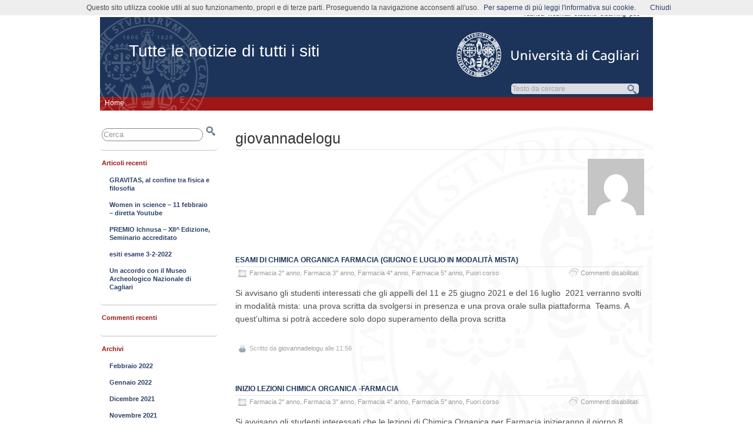

--- FILE ---
content_type: text/html; charset=UTF-8
request_url: https://people.unica.it/feedcompleto/author/giovannadelogu/
body_size: 12737
content:
<!DOCTYPE html>
<!--[if IE 6]> <html id="ie6" lang="it-IT"> <![endif]-->
<!--[if IE 7]> <html id="ie7" lang="it-IT"> <![endif]-->
<!--[if IE 8]> <html id="ie8" lang="it-IT"> <![endif]-->
<!--[if !(IE 6) | !(IE 7) | !(IE 8)]><!--> <html lang="it-IT"> <!--<![endif]-->

<head>
<title>Esami di CHIMICA ORGANICA FARMACIA (giugno e luglio in modalità mista) - Tutte le notizie di tutti i siti - Università di Cagliari</title>
	<meta name="description" content="Esami di CHIMICA ORGANICA FARMACIA (giugno e luglio in modalità mista) - Tutte le notizie di tutti i siti - Università di Cagliari" />
	<meta charset="UTF-8" />
	<meta name="robots" content="NOODP">
	<meta name="googlebot" content="NOODP">
	<link rel="pingback" href="https://people.unica.it/feedcompleto/xmlrpc.php" />

	<!--[if lt IE 9]>
	<script src="https://people.unica.it/feedcompleto/wp-content/themes/suffusion/scripts/html5.js" type="text/javascript"></script>
	<![endif]-->
<meta name='robots' content='max-image-preview:large' />
	<style>img:is([sizes="auto" i], [sizes^="auto," i]) { contain-intrinsic-size: 3000px 1500px }</style>
	<link rel="alternate" type="application/rss+xml" title="Tutte le notizie di tutti i siti &raquo; Feed" href="https://people.unica.it/feedcompleto/feed/" />
<link rel="alternate" type="application/rss+xml" title="Tutte le notizie di tutti i siti &raquo; Feed dei commenti" href="https://people.unica.it/feedcompleto/comments/feed/" />
<link rel="alternate" type="application/rss+xml" title="Tutte le notizie di tutti i siti &raquo; Articoli per il feed giovannadelogu" href="https://people.unica.it/feedcompleto/author/giovannadelogu/feed/" />
<script type="text/javascript">
/* <![CDATA[ */
window._wpemojiSettings = {"baseUrl":"https:\/\/s.w.org\/images\/core\/emoji\/16.0.1\/72x72\/","ext":".png","svgUrl":"https:\/\/s.w.org\/images\/core\/emoji\/16.0.1\/svg\/","svgExt":".svg","source":{"concatemoji":"https:\/\/people.unica.it\/feedcompleto\/wp-includes\/js\/wp-emoji-release.min.js?ver=7b664a6eea61de3e6cb172fa1d78560b"}};
/*! This file is auto-generated */
!function(s,n){var o,i,e;function c(e){try{var t={supportTests:e,timestamp:(new Date).valueOf()};sessionStorage.setItem(o,JSON.stringify(t))}catch(e){}}function p(e,t,n){e.clearRect(0,0,e.canvas.width,e.canvas.height),e.fillText(t,0,0);var t=new Uint32Array(e.getImageData(0,0,e.canvas.width,e.canvas.height).data),a=(e.clearRect(0,0,e.canvas.width,e.canvas.height),e.fillText(n,0,0),new Uint32Array(e.getImageData(0,0,e.canvas.width,e.canvas.height).data));return t.every(function(e,t){return e===a[t]})}function u(e,t){e.clearRect(0,0,e.canvas.width,e.canvas.height),e.fillText(t,0,0);for(var n=e.getImageData(16,16,1,1),a=0;a<n.data.length;a++)if(0!==n.data[a])return!1;return!0}function f(e,t,n,a){switch(t){case"flag":return n(e,"\ud83c\udff3\ufe0f\u200d\u26a7\ufe0f","\ud83c\udff3\ufe0f\u200b\u26a7\ufe0f")?!1:!n(e,"\ud83c\udde8\ud83c\uddf6","\ud83c\udde8\u200b\ud83c\uddf6")&&!n(e,"\ud83c\udff4\udb40\udc67\udb40\udc62\udb40\udc65\udb40\udc6e\udb40\udc67\udb40\udc7f","\ud83c\udff4\u200b\udb40\udc67\u200b\udb40\udc62\u200b\udb40\udc65\u200b\udb40\udc6e\u200b\udb40\udc67\u200b\udb40\udc7f");case"emoji":return!a(e,"\ud83e\udedf")}return!1}function g(e,t,n,a){var r="undefined"!=typeof WorkerGlobalScope&&self instanceof WorkerGlobalScope?new OffscreenCanvas(300,150):s.createElement("canvas"),o=r.getContext("2d",{willReadFrequently:!0}),i=(o.textBaseline="top",o.font="600 32px Arial",{});return e.forEach(function(e){i[e]=t(o,e,n,a)}),i}function t(e){var t=s.createElement("script");t.src=e,t.defer=!0,s.head.appendChild(t)}"undefined"!=typeof Promise&&(o="wpEmojiSettingsSupports",i=["flag","emoji"],n.supports={everything:!0,everythingExceptFlag:!0},e=new Promise(function(e){s.addEventListener("DOMContentLoaded",e,{once:!0})}),new Promise(function(t){var n=function(){try{var e=JSON.parse(sessionStorage.getItem(o));if("object"==typeof e&&"number"==typeof e.timestamp&&(new Date).valueOf()<e.timestamp+604800&&"object"==typeof e.supportTests)return e.supportTests}catch(e){}return null}();if(!n){if("undefined"!=typeof Worker&&"undefined"!=typeof OffscreenCanvas&&"undefined"!=typeof URL&&URL.createObjectURL&&"undefined"!=typeof Blob)try{var e="postMessage("+g.toString()+"("+[JSON.stringify(i),f.toString(),p.toString(),u.toString()].join(",")+"));",a=new Blob([e],{type:"text/javascript"}),r=new Worker(URL.createObjectURL(a),{name:"wpTestEmojiSupports"});return void(r.onmessage=function(e){c(n=e.data),r.terminate(),t(n)})}catch(e){}c(n=g(i,f,p,u))}t(n)}).then(function(e){for(var t in e)n.supports[t]=e[t],n.supports.everything=n.supports.everything&&n.supports[t],"flag"!==t&&(n.supports.everythingExceptFlag=n.supports.everythingExceptFlag&&n.supports[t]);n.supports.everythingExceptFlag=n.supports.everythingExceptFlag&&!n.supports.flag,n.DOMReady=!1,n.readyCallback=function(){n.DOMReady=!0}}).then(function(){return e}).then(function(){var e;n.supports.everything||(n.readyCallback(),(e=n.source||{}).concatemoji?t(e.concatemoji):e.wpemoji&&e.twemoji&&(t(e.twemoji),t(e.wpemoji)))}))}((window,document),window._wpemojiSettings);
/* ]]> */
</script>
<style id='wp-emoji-styles-inline-css' type='text/css'>

	img.wp-smiley, img.emoji {
		display: inline !important;
		border: none !important;
		box-shadow: none !important;
		height: 1em !important;
		width: 1em !important;
		margin: 0 0.07em !important;
		vertical-align: -0.1em !important;
		background: none !important;
		padding: 0 !important;
	}
</style>
<link rel='stylesheet' id='wp-block-library-css' href='https://people.unica.it/feedcompleto/wp-includes/css/dist/block-library/style.min.css?ver=7b664a6eea61de3e6cb172fa1d78560b' type='text/css' media='all' />
<style id='classic-theme-styles-inline-css' type='text/css'>
/*! This file is auto-generated */
.wp-block-button__link{color:#fff;background-color:#32373c;border-radius:9999px;box-shadow:none;text-decoration:none;padding:calc(.667em + 2px) calc(1.333em + 2px);font-size:1.125em}.wp-block-file__button{background:#32373c;color:#fff;text-decoration:none}
</style>
<style id='global-styles-inline-css' type='text/css'>
:root{--wp--preset--aspect-ratio--square: 1;--wp--preset--aspect-ratio--4-3: 4/3;--wp--preset--aspect-ratio--3-4: 3/4;--wp--preset--aspect-ratio--3-2: 3/2;--wp--preset--aspect-ratio--2-3: 2/3;--wp--preset--aspect-ratio--16-9: 16/9;--wp--preset--aspect-ratio--9-16: 9/16;--wp--preset--color--black: #000000;--wp--preset--color--cyan-bluish-gray: #abb8c3;--wp--preset--color--white: #ffffff;--wp--preset--color--pale-pink: #f78da7;--wp--preset--color--vivid-red: #cf2e2e;--wp--preset--color--luminous-vivid-orange: #ff6900;--wp--preset--color--luminous-vivid-amber: #fcb900;--wp--preset--color--light-green-cyan: #7bdcb5;--wp--preset--color--vivid-green-cyan: #00d084;--wp--preset--color--pale-cyan-blue: #8ed1fc;--wp--preset--color--vivid-cyan-blue: #0693e3;--wp--preset--color--vivid-purple: #9b51e0;--wp--preset--gradient--vivid-cyan-blue-to-vivid-purple: linear-gradient(135deg,rgba(6,147,227,1) 0%,rgb(155,81,224) 100%);--wp--preset--gradient--light-green-cyan-to-vivid-green-cyan: linear-gradient(135deg,rgb(122,220,180) 0%,rgb(0,208,130) 100%);--wp--preset--gradient--luminous-vivid-amber-to-luminous-vivid-orange: linear-gradient(135deg,rgba(252,185,0,1) 0%,rgba(255,105,0,1) 100%);--wp--preset--gradient--luminous-vivid-orange-to-vivid-red: linear-gradient(135deg,rgba(255,105,0,1) 0%,rgb(207,46,46) 100%);--wp--preset--gradient--very-light-gray-to-cyan-bluish-gray: linear-gradient(135deg,rgb(238,238,238) 0%,rgb(169,184,195) 100%);--wp--preset--gradient--cool-to-warm-spectrum: linear-gradient(135deg,rgb(74,234,220) 0%,rgb(151,120,209) 20%,rgb(207,42,186) 40%,rgb(238,44,130) 60%,rgb(251,105,98) 80%,rgb(254,248,76) 100%);--wp--preset--gradient--blush-light-purple: linear-gradient(135deg,rgb(255,206,236) 0%,rgb(152,150,240) 100%);--wp--preset--gradient--blush-bordeaux: linear-gradient(135deg,rgb(254,205,165) 0%,rgb(254,45,45) 50%,rgb(107,0,62) 100%);--wp--preset--gradient--luminous-dusk: linear-gradient(135deg,rgb(255,203,112) 0%,rgb(199,81,192) 50%,rgb(65,88,208) 100%);--wp--preset--gradient--pale-ocean: linear-gradient(135deg,rgb(255,245,203) 0%,rgb(182,227,212) 50%,rgb(51,167,181) 100%);--wp--preset--gradient--electric-grass: linear-gradient(135deg,rgb(202,248,128) 0%,rgb(113,206,126) 100%);--wp--preset--gradient--midnight: linear-gradient(135deg,rgb(2,3,129) 0%,rgb(40,116,252) 100%);--wp--preset--font-size--small: 13px;--wp--preset--font-size--medium: 20px;--wp--preset--font-size--large: 36px;--wp--preset--font-size--x-large: 42px;--wp--preset--spacing--20: 0.44rem;--wp--preset--spacing--30: 0.67rem;--wp--preset--spacing--40: 1rem;--wp--preset--spacing--50: 1.5rem;--wp--preset--spacing--60: 2.25rem;--wp--preset--spacing--70: 3.38rem;--wp--preset--spacing--80: 5.06rem;--wp--preset--shadow--natural: 6px 6px 9px rgba(0, 0, 0, 0.2);--wp--preset--shadow--deep: 12px 12px 50px rgba(0, 0, 0, 0.4);--wp--preset--shadow--sharp: 6px 6px 0px rgba(0, 0, 0, 0.2);--wp--preset--shadow--outlined: 6px 6px 0px -3px rgba(255, 255, 255, 1), 6px 6px rgba(0, 0, 0, 1);--wp--preset--shadow--crisp: 6px 6px 0px rgba(0, 0, 0, 1);}:where(.is-layout-flex){gap: 0.5em;}:where(.is-layout-grid){gap: 0.5em;}body .is-layout-flex{display: flex;}.is-layout-flex{flex-wrap: wrap;align-items: center;}.is-layout-flex > :is(*, div){margin: 0;}body .is-layout-grid{display: grid;}.is-layout-grid > :is(*, div){margin: 0;}:where(.wp-block-columns.is-layout-flex){gap: 2em;}:where(.wp-block-columns.is-layout-grid){gap: 2em;}:where(.wp-block-post-template.is-layout-flex){gap: 1.25em;}:where(.wp-block-post-template.is-layout-grid){gap: 1.25em;}.has-black-color{color: var(--wp--preset--color--black) !important;}.has-cyan-bluish-gray-color{color: var(--wp--preset--color--cyan-bluish-gray) !important;}.has-white-color{color: var(--wp--preset--color--white) !important;}.has-pale-pink-color{color: var(--wp--preset--color--pale-pink) !important;}.has-vivid-red-color{color: var(--wp--preset--color--vivid-red) !important;}.has-luminous-vivid-orange-color{color: var(--wp--preset--color--luminous-vivid-orange) !important;}.has-luminous-vivid-amber-color{color: var(--wp--preset--color--luminous-vivid-amber) !important;}.has-light-green-cyan-color{color: var(--wp--preset--color--light-green-cyan) !important;}.has-vivid-green-cyan-color{color: var(--wp--preset--color--vivid-green-cyan) !important;}.has-pale-cyan-blue-color{color: var(--wp--preset--color--pale-cyan-blue) !important;}.has-vivid-cyan-blue-color{color: var(--wp--preset--color--vivid-cyan-blue) !important;}.has-vivid-purple-color{color: var(--wp--preset--color--vivid-purple) !important;}.has-black-background-color{background-color: var(--wp--preset--color--black) !important;}.has-cyan-bluish-gray-background-color{background-color: var(--wp--preset--color--cyan-bluish-gray) !important;}.has-white-background-color{background-color: var(--wp--preset--color--white) !important;}.has-pale-pink-background-color{background-color: var(--wp--preset--color--pale-pink) !important;}.has-vivid-red-background-color{background-color: var(--wp--preset--color--vivid-red) !important;}.has-luminous-vivid-orange-background-color{background-color: var(--wp--preset--color--luminous-vivid-orange) !important;}.has-luminous-vivid-amber-background-color{background-color: var(--wp--preset--color--luminous-vivid-amber) !important;}.has-light-green-cyan-background-color{background-color: var(--wp--preset--color--light-green-cyan) !important;}.has-vivid-green-cyan-background-color{background-color: var(--wp--preset--color--vivid-green-cyan) !important;}.has-pale-cyan-blue-background-color{background-color: var(--wp--preset--color--pale-cyan-blue) !important;}.has-vivid-cyan-blue-background-color{background-color: var(--wp--preset--color--vivid-cyan-blue) !important;}.has-vivid-purple-background-color{background-color: var(--wp--preset--color--vivid-purple) !important;}.has-black-border-color{border-color: var(--wp--preset--color--black) !important;}.has-cyan-bluish-gray-border-color{border-color: var(--wp--preset--color--cyan-bluish-gray) !important;}.has-white-border-color{border-color: var(--wp--preset--color--white) !important;}.has-pale-pink-border-color{border-color: var(--wp--preset--color--pale-pink) !important;}.has-vivid-red-border-color{border-color: var(--wp--preset--color--vivid-red) !important;}.has-luminous-vivid-orange-border-color{border-color: var(--wp--preset--color--luminous-vivid-orange) !important;}.has-luminous-vivid-amber-border-color{border-color: var(--wp--preset--color--luminous-vivid-amber) !important;}.has-light-green-cyan-border-color{border-color: var(--wp--preset--color--light-green-cyan) !important;}.has-vivid-green-cyan-border-color{border-color: var(--wp--preset--color--vivid-green-cyan) !important;}.has-pale-cyan-blue-border-color{border-color: var(--wp--preset--color--pale-cyan-blue) !important;}.has-vivid-cyan-blue-border-color{border-color: var(--wp--preset--color--vivid-cyan-blue) !important;}.has-vivid-purple-border-color{border-color: var(--wp--preset--color--vivid-purple) !important;}.has-vivid-cyan-blue-to-vivid-purple-gradient-background{background: var(--wp--preset--gradient--vivid-cyan-blue-to-vivid-purple) !important;}.has-light-green-cyan-to-vivid-green-cyan-gradient-background{background: var(--wp--preset--gradient--light-green-cyan-to-vivid-green-cyan) !important;}.has-luminous-vivid-amber-to-luminous-vivid-orange-gradient-background{background: var(--wp--preset--gradient--luminous-vivid-amber-to-luminous-vivid-orange) !important;}.has-luminous-vivid-orange-to-vivid-red-gradient-background{background: var(--wp--preset--gradient--luminous-vivid-orange-to-vivid-red) !important;}.has-very-light-gray-to-cyan-bluish-gray-gradient-background{background: var(--wp--preset--gradient--very-light-gray-to-cyan-bluish-gray) !important;}.has-cool-to-warm-spectrum-gradient-background{background: var(--wp--preset--gradient--cool-to-warm-spectrum) !important;}.has-blush-light-purple-gradient-background{background: var(--wp--preset--gradient--blush-light-purple) !important;}.has-blush-bordeaux-gradient-background{background: var(--wp--preset--gradient--blush-bordeaux) !important;}.has-luminous-dusk-gradient-background{background: var(--wp--preset--gradient--luminous-dusk) !important;}.has-pale-ocean-gradient-background{background: var(--wp--preset--gradient--pale-ocean) !important;}.has-electric-grass-gradient-background{background: var(--wp--preset--gradient--electric-grass) !important;}.has-midnight-gradient-background{background: var(--wp--preset--gradient--midnight) !important;}.has-small-font-size{font-size: var(--wp--preset--font-size--small) !important;}.has-medium-font-size{font-size: var(--wp--preset--font-size--medium) !important;}.has-large-font-size{font-size: var(--wp--preset--font-size--large) !important;}.has-x-large-font-size{font-size: var(--wp--preset--font-size--x-large) !important;}
:where(.wp-block-post-template.is-layout-flex){gap: 1.25em;}:where(.wp-block-post-template.is-layout-grid){gap: 1.25em;}
:where(.wp-block-columns.is-layout-flex){gap: 2em;}:where(.wp-block-columns.is-layout-grid){gap: 2em;}
:root :where(.wp-block-pullquote){font-size: 1.5em;line-height: 1.6;}
</style>
<link rel='stylesheet' id='suffusion-css' href='https://people.unica.it/feedcompleto/wp-content/themes/suffusion/style.css?ver=4.4.9' type='text/css' media='all' />
<link rel='stylesheet' id='unica-css' href='https://people.unica.it/feedcompleto/wp-content/themes/unica/style.css?ver=1.0.2' type='text/css' media='all' />
<link rel='stylesheet' id='suffusion-theme-css' href='https://people.unica.it/feedcompleto/wp-content/themes/suffusion/style.css?ver=4.4.9' type='text/css' media='all' />
<link rel='stylesheet' id='suffusion-theme-skin-1-css' href='https://people.unica.it/feedcompleto/wp-content/themes/suffusion/skins/light-theme-gray-1/skin.css?ver=4.4.9' type='text/css' media='all' />
<link rel='stylesheet' id='suffusion-child-css' href='https://people.unica.it/feedcompleto/wp-content/themes/unica/style.css?ver=4.4.9' type='text/css' media='all' />
<!--[if !IE]>--><link rel='stylesheet' id='suffusion-rounded-css' href='https://people.unica.it/feedcompleto/wp-content/themes/suffusion/rounded-corners.css?ver=4.4.9' type='text/css' media='all' />
<!--<![endif]-->
<!--[if gt IE 8]><link rel='stylesheet' id='suffusion-rounded-css' href='https://people.unica.it/feedcompleto/wp-content/themes/suffusion/rounded-corners.css?ver=4.4.9' type='text/css' media='all' />
<![endif]-->
<!--[if lt IE 8]><link rel='stylesheet' id='suffusion-ie-css' href='https://people.unica.it/feedcompleto/wp-content/themes/suffusion/ie-fix.css?ver=4.4.9' type='text/css' media='all' />
<![endif]-->
<link rel='stylesheet' id='suffusion-generated-css' href='https://people.unica.it/feedcompleto?ver=4.4.9&#038;suffusion-css=css' type='text/css' media='all' />
<script type="text/javascript" src="https://people.unica.it/feedcompleto/wp-includes/js/jquery/jquery.min.js?ver=3.7.1" id="jquery-core-js"></script>
<script type="text/javascript" src="https://people.unica.it/feedcompleto/wp-includes/js/jquery/jquery-migrate.min.js?ver=3.4.1" id="jquery-migrate-js"></script>
<script type="text/javascript" src="https://people.unica.it/feedcompleto/wp-content/themes/unica/js/fo.js" id="popupfo-js"></script>
<script type="text/javascript" id="suffusion-js-extra">
/* <![CDATA[ */
var Suffusion_JS = {"wrapper_width_type_page_template_1l_sidebar_php":"fixed","wrapper_max_width_page_template_1l_sidebar_php":"1200","wrapper_min_width_page_template_1l_sidebar_php":"600","wrapper_orig_width_page_template_1l_sidebar_php":"75","wrapper_width_type_page_template_1r_sidebar_php":"fixed","wrapper_max_width_page_template_1r_sidebar_php":"1200","wrapper_min_width_page_template_1r_sidebar_php":"600","wrapper_orig_width_page_template_1r_sidebar_php":"75","wrapper_width_type_page_template_1l1r_sidebar_php":"fixed","wrapper_max_width_page_template_1l1r_sidebar_php":"1200","wrapper_min_width_page_template_1l1r_sidebar_php":"600","wrapper_orig_width_page_template_1l1r_sidebar_php":"75","wrapper_width_type_page_template_2l_sidebars_php":"fixed","wrapper_max_width_page_template_2l_sidebars_php":"1200","wrapper_min_width_page_template_2l_sidebars_php":"600","wrapper_orig_width_page_template_2l_sidebars_php":"75","wrapper_width_type_page_template_2r_sidebars_php":"fixed","wrapper_max_width_page_template_2r_sidebars_php":"1200","wrapper_min_width_page_template_2r_sidebars_php":"600","wrapper_orig_width_page_template_2r_sidebars_php":"75","wrapper_width_type":"fixed","wrapper_max_width":"1200","wrapper_min_width":"600","wrapper_orig_width":"75","wrapper_width_type_page_template_no_sidebars_php":"fixed","wrapper_max_width_page_template_no_sidebars_php":"1200","wrapper_min_width_page_template_no_sidebars_php":"600","wrapper_orig_width_page_template_no_sidebars_php":"75","suf_featured_interval":"4000","suf_featured_transition_speed":"1000","suf_featured_fx":"fade","suf_featured_pause":"Pausa","suf_featured_resume":"Riprendi","suf_featured_sync":"0","suf_featured_pager_style":"numbers","suf_nav_delay":"500","suf_nav_effect":"fade","suf_navt_delay":"500","suf_navt_effect":"fade","suf_jq_masonry_enabled":"disabled","suf_fix_aspect_ratio":"preserve","suf_show_drop_caps":""};
/* ]]> */
</script>
<script type="text/javascript" src="https://people.unica.it/feedcompleto/wp-content/themes/suffusion/scripts/suffusion.js?ver=4.4.9" id="suffusion-js"></script>
<link rel="https://api.w.org/" href="https://people.unica.it/feedcompleto/wp-json/" /><link rel="alternate" title="JSON" type="application/json" href="https://people.unica.it/feedcompleto/wp-json/wp/v2/users/417" /><link rel="EditURI" type="application/rsd+xml" title="RSD" href="https://people.unica.it/feedcompleto/xmlrpc.php?rsd" />
<link rel="icon" href="//people.unica.it/immagini/favicon.ico" /><!-- Start Additional Feeds -->
<!-- End Additional Feeds -->
<style type="text/css">.recentcomments a{display:inline !important;padding:0 !important;margin:0 !important;}</style><!-- location header -->
</head>

<body class="archive author author-giovannadelogu author-417 wp-theme-suffusion wp-child-theme-unica light-theme-gray-1 suffusion-custom preset-1000px device-desktop">
    				<div id="wrapper" class="fix">
					<div id="header-container" class="custom-header fix">
					<header id="header" class="fix">
			<h1 class="blogtitle left"><a href="https://people.unica.it/feedcompleto">Tutte le notizie di tutti i siti</a></h1>
		<div class="description right"></div>
    </header><!-- /header -->
 	<nav id="nav" class="tab fix">
		<div class='col-control left'>
	<!-- left-header-widgets -->
	<div id="left-header-widgets" class='warea fix'>
	<!-- widget start -->
		<div class="widget_nav_menu">
			<div class="menu-home-container">
				<ul id="menu-home" class="menu">
					<li class="menu-item menu-item-type-custom menu-item-object-custom current-menu-item current_page_item menu-item-home dd-tab">
						<a href='https://people.unica.it/feedcompleto'>Home</a>					</li>
				</ul>
			</div>
		</div>
	<!-- widget end -->	
	</div>
	<!-- /left-header-widgets -->
	<!-- right-header-widgets -->
	<div id="right-header-widgets" class="warea">
	<!-- widget start -->
	<div class="widget_nav_menu">
		<div class="menu-menu-unica-alto-container">
			<ul id="menu-menu-unica-alto" class="menu">
				<li class="menu-item menu-item-type-custom menu-item-object-custom dd-tab">
					<a title="uffici e personale: cerca i recapiti nella rubrica online" target="_blank" href="https://unica.it/unica/it/ateneo_s08_ss03_sss03.page">rubrica</a>
				</li>
				<li class="menu-item menu-item-type-custom menu-item-object-custom dd-tab">
					<a title="posta elettronica d’ateneo" target="_blank" href="https://webmail.unica.it/horde/login.php">webmail</a>
				</li>
				<li class="menu-item menu-item-type-custom menu-item-object-custom dd-tab">
					<a title="servizi online agli studenti" target="_blank" href="https://unica.esse3.cineca.it/Home.do">studenti</a>
				</li>
				<li class="menu-item menu-item-type-custom menu-item-object-custom dd-tab">
					<a title="portale di supporto alla didattica ed alla formazione via internet" target="_blank" href="https://elearning.unica.it/">elearning</a>
				</li>
				<li class="menu-item menu-item-type-custom menu-item-object-custom dd-tab">
					<a title="posta elettronica certificata" href="https://www.indicepa.it/ipa-portale/consultazione/domicilio-digitale/ricerca-domicili-digitali-ente/scheda-ente/22683">pec</a>
				</li>
			</ul>
		</div>
	</div>
	<!-- widget end -->
	<!-- widget start -->
	<div class="widget_text">
		<div>
			<span id="unicalink"><a title="Università di Cagliari" href="https://www.unica.it/"></a></span>
		</div>
	</div>
	<!-- widget end -->
	<!-- widget start -->
	<div class="widget_text">
		<div>
			<div id="cerca_con_google">
				<form onload="soprasi()" method="get" action="risultati-ricerca" id="cercaForm" name="cercaForm" onsubmit="return submitcerca()" >
<script type="text/javascript" language="javascript">
function trova_home_url()
{
	var url_pagina = window.location.href;
	var pos1 = url_pagina.indexOf(".unica.it/") + 10;
	var pos2 = url_pagina.indexOf("/", pos1);
	if (pos2 != -1)
	{
		return url_pagina.substring(0, pos2)+"/";
	} else 
	{
		var pos3 = url_pagina.indexOf("?", pos1);
		if (pos3 != -1) 
		{
			return url_pagina.substring(0, pos3)+"/";
		} else 
		{
			return url_pagina+"/";
		}
	}
}
function submitcerca()
{
	var home_url=trova_home_url();
	var testoricerca = document.forms["cercaForm"].elements["qs"].value;
	if (testoricerca == "" || testoricerca == "Testo da cercare") {
         document.forms["cercaForm"].elements["qs"].value = "";
         document.forms["cercaForm"].elements["qs"].focus();
         return false;
	} else {
		if (document.forms["cercaForm"].elements["dove"][0].checked == true) {
			document.forms["cercaForm"].elements["q"].value = testoricerca;
			document.forms["cercaForm"].elements["s"].value = "";
			var url_ricerca = home_url+"/risultati-ricerca";
			document.forms["cercaForm"].action = url_ricerca;
		} else {
			document.forms["cercaForm"].elements["s"].value = testoricerca;
			document.forms["cercaForm"].elements["q"].value = "";
			document.forms["cercaForm"].action = trova_home_url();
		}
		document.forms["cercaForm"].method = "get";
		document.forms["cercaForm"].submit();
    }
}
function sufocus()
{
	if (document.forms["cercaForm"].elements["qs"].value == "Testo da cercare") {
		document.forms["cercaForm"].elements["qs"].value = "";
	} 

document.getElementById("inputcerca").style.backgroundImage ="url('https://people.unica.it/immagini/sfondocercapiatto.png')";
	document.getElementById("opzioniricerca").style.visibility = "visible";
}
function sublur()
{
	if (document.forms["cercaForm"].elements["qs"].value == "") {
		document.forms["cercaForm"].elements["qs"].value = "Testo da cercare";
	}
	if (esopra == "n") {
		document.getElementById("inputcerca").style.backgroundImage="url('https://people.unica.it/immagini/sfondocercatondo.png')";
		document.getElementById("opzioniricerca").style.visibility = "hidden";
	}
}
function soprasi()
{
	esopra = "s";
}
function soprano()
{
	esopra = "n";
}
function chiudi_opz()
{
	document.getElementById("inputcerca").style.backgroundImage="url('https://people.unica.it/immagini/sfondocercatondo.png')";
	document.getElementById("opzioniricerca").style.visibility = "hidden";
}
</script>

				<div id="inputcerca">
					<input class="google-search" name="qs" type="text"  size="16" tabindex="1" value="Testo da cercare" onfocus="sufocus()" onblur="sublur();return true"/>
					<input class="google-search" name="q" type="hidden"  value="" />
					<input class="google-search" name="s" type="hidden"  value="" />
					<input type="submit" class="button" value="" tabindex="2" onclick="return submitcerca()" />
				</div>
				<div id="opzioniricerca" onmouseover="soprasi()" onmouseout="soprano()">
					<ul class="search-options">
						<li>

							<ul id="asd">
								<li><label><input type="radio" name="dove" value="g" checked="checked" alt="cerca in tutti i siti di unica.it" onblur="sublur();return true"/>in tutti i siti di unica.it</label></li>

								<li><label><input type="radio" name="dove" value="l" alt="cerca solo in questo sito" onblur="sublur();return true"/>solo in questo sito</label></li>

							</ul>
						</li>
					</ul>

	<input type="button" class="buttonx" value="" tabindex="3" title="Chiudi" onclick="return chiudi_opz()" />

				</div>
			</form>
		</div>
	</div>
</div>
<!-- widget end -->
</div>
<!-- /right-header-widgets -->
		</div><!-- /col-control -->
	</nav><!-- /nav -->
			</div><!-- //#header-container -->
			<div id="container" class="fix">
				
    <div id="main-col">
      <div id="content" class="hfeed">
		<section id="author-profile-giovannadelogu" class="author-profile author-even post fix">
			<header class="post-header">
				<h2 class="author-title">giovannadelogu</h2>
			</header>
			<div class="author-description">
<img alt='' src='https://secure.gravatar.com/avatar/6c7341ebf4e87357f3a4ab400a81dc089278c9c0aed5b6f127c450de1954add7?s=96&#038;d=mm&#038;r=g' srcset='https://secure.gravatar.com/avatar/6c7341ebf4e87357f3a4ab400a81dc089278c9c0aed5b6f127c450de1954add7?s=192&#038;d=mm&#038;r=g 2x' class='avatar avatar-96 photo' height='96' width='96' decoding='async'/>
<p class="author-bio fix">

</p><!-- /.author-bio -->
</div><!-- /.author-description -->
		</section><!-- /.author-profile -->
	<article class="full-content post-188326 post type-post status-publish format-standard hentry category-farmacia-2-anno category-farmacia-3-anno category-farmacia-4-anno category-farmacia-5-anno category-fuori-corso category-12149-id category-7557-id category-7558-id category-7555-id category-7535-id post-seq-1 post-parity-odd meta-position-corners fix" id="post-188326">
<header class='post-header title-container fix'>
	<div class="title">
		<h2 class="posttitle"><a href='https://people.unica.it/giovannadelogu/2021/05/21/esami-di-chimica-organica-giugno-e-luglio-in-modalita-mista/' class='entry-title' rel='bookmark' title='Esami di CHIMICA ORGANICA FARMACIA (giugno e luglio in modalità mista)' >Esami di CHIMICA ORGANICA FARMACIA (giugno e luglio in modalità mista)</a></h2>
		<div class="postdata fix">
					<span class="category"><span class="icon">&nbsp;</span><a href="https://people.unica.it/feedcompleto/category/farmacia-2-anno/" rel="category tag">Farmacia 2° anno</a>, <a href="https://people.unica.it/feedcompleto/category/farmacia-3-anno/" rel="category tag">Farmacia 3° anno</a>, <a href="https://people.unica.it/feedcompleto/category/farmacia-4-anno/" rel="category tag">Farmacia 4° anno</a>, <a href="https://people.unica.it/feedcompleto/category/farmacia-5-anno/" rel="category tag">Farmacia 5° anno</a>, <a href="https://people.unica.it/feedcompleto/category/fuori-corso/" rel="category tag">Fuori corso</a></span>
						<span class="comments"><span class="icon">&nbsp;</span><span>Commenti disabilitati<span class="screen-reader-text"> su Esami di CHIMICA ORGANICA FARMACIA (giugno e luglio in modalità mista)</span></span></span>
				</div><!-- /.postdata -->
		</div><!-- /.title -->
		<div class="date"><span class="month">Mag</span> <span
			class="day">21</span><span class="year">2021</span></div>
	</header><!-- /.title-container -->
	<span class='post-format-icon'>&nbsp;</span><span class='updated' title='2021-05-21T11:56:53+02:00'></span>	<div class="entry-container fix">
		<div class="entry entry-content fix">
<p>Si avvisano gli studenti interessati che gli appelli del 11 e 25 giugno 2021 e del 16 luglio  2021 verranno svolti in modalità mista: una prova scritta da svolgersi in presenza e una prova orale sulla piattaforma  Teams. A quest&#8217;ultima si potrà accedere solo dopo superamento della prova scritta</p>
		</div><!--entry -->
	</div><!-- .entry-container -->
<footer class="post-footer postdata fix">
<span class="author"><span class="icon">&nbsp;</span>Scritto da <span class="vcard"><a href="https://people.unica.it/feedcompleto/author/giovannadelogu/" class="url fn" rel="author">giovannadelogu</a></span> alle 11:56</span></footer><!-- .post-footer -->
	</article><!--post -->
	<article class="full-content post-125463 post type-post status-publish format-standard hentry category-farmacia-2-anno category-farmacia-3-anno category-farmacia-4-anno category-farmacia-5-anno category-fuori-corso category-12149-id category-7557-id category-7558-id category-7555-id category-7535-id post-seq-2 post-parity-even meta-position-corners fix" id="post-125463">
<header class='post-header title-container fix'>
	<div class="title">
		<h2 class="posttitle"><a href='https://people.unica.it/giovannadelogu/2020/10/06/inizio-lezioni-chimica-organica-farmacia/' class='entry-title' rel='bookmark' title='Inizio lezioni Chimica Organica -Farmacia' >Inizio lezioni Chimica Organica -Farmacia</a></h2>
		<div class="postdata fix">
					<span class="category"><span class="icon">&nbsp;</span><a href="https://people.unica.it/feedcompleto/category/farmacia-2-anno/" rel="category tag">Farmacia 2° anno</a>, <a href="https://people.unica.it/feedcompleto/category/farmacia-3-anno/" rel="category tag">Farmacia 3° anno</a>, <a href="https://people.unica.it/feedcompleto/category/farmacia-4-anno/" rel="category tag">Farmacia 4° anno</a>, <a href="https://people.unica.it/feedcompleto/category/farmacia-5-anno/" rel="category tag">Farmacia 5° anno</a>, <a href="https://people.unica.it/feedcompleto/category/fuori-corso/" rel="category tag">Fuori corso</a></span>
						<span class="comments"><span class="icon">&nbsp;</span><span>Commenti disabilitati<span class="screen-reader-text"> su Inizio lezioni Chimica Organica -Farmacia</span></span></span>
				</div><!-- /.postdata -->
		</div><!-- /.title -->
		<div class="date"><span class="month">Lug</span> <span
			class="day">11</span><span class="year">2018</span></div>
	</header><!-- /.title-container -->
	<span class='post-format-icon'>&nbsp;</span><span class='updated' title='2018-07-11T09:41:02+02:00'></span>	<div class="entry-container fix">
		<div class="entry entry-content fix">
<p>Si avvisano gli studenti interessati che le lezioni di Chimica Organica per Farmacia inizieranno il giorno 8 ottobre alle ore 15 in modalità on line sulla piattaforma Adobe Connect.</p>
		</div><!--entry -->
	</div><!-- .entry-container -->
<footer class="post-footer postdata fix">
<span class="author"><span class="icon">&nbsp;</span>Scritto da <span class="vcard"><a href="https://people.unica.it/feedcompleto/author/giovannadelogu/" class="url fn" rel="author">giovannadelogu</a></span> alle 09:41</span></footer><!-- .post-footer -->
	</article><!--post -->
      </div><!-- content -->
    </div><!-- main col -->
<div id='sidebar-shell-1' class='sidebar-shell sidebar-shell-right'>
<div class="dbx-group right boxed warea" id="sidebar">
	<!--menu-sinistra -->
	<!--widget start --><aside id="search-2" class="dbx-box suf-widget search"><div class="dbx-content">
<form method="get" class="searchform " action="https://people.unica.it/feedcompleto/">
	<input type="text" name="s" class="searchfield"
			value="Cerca"
			onfocus="if (this.value == 'Cerca') {this.value = '';}"
			onblur="if (this.value == '') {this.value = 'Cerca';}"
			/>
	<input type="submit" class="searchsubmit" value="" name="searchsubmit" />
</form>
</div></aside><!--widget end -->
		<!--widget start --><aside id="recent-posts-2" class="dbx-box suf-widget widget_recent_entries"><div class="dbx-content">
		<h3 class="dbx-handle plain">Articoli recenti</h3>
		<ul>
											<li>
					<a href="https://www.unica.it/unica/it/news_notizie_s1.page?contentId=NTZ359761">GRAVITAS, al confine tra fisica e filosofia</a>
									</li>
											<li>
					<a href="https://people.unica.it/scienzedellacomunicazione/2022/02/10/women-in-science-11-febbraio/">Women in science – 11 febbraio – diretta Youtube</a>
									</li>
											<li>
					<a href="https://corsi.unica.it/filosofiaeteoriedellacomunicazione/2022/02/10/premio-ichnusa-xii-edizione-seminario-accreditato/">PREMIO Ichnusa – XII^ Edizione, Seminario accreditato</a>
									</li>
											<li>
					<a href="https://people.unica.it/meccanicarazionale/2022/02/09/esiti-esame-3-2-2022/">esiti esame 3-2-2022</a>
									</li>
											<li>
					<a href="https://www.unica.it/unica/it/news_notizie_s1.page?contentId=NTZ359630">Un accordo con il Museo Archeologico Nazionale di Cagliari</a>
									</li>
					</ul>

		</div></aside><!--widget end --><!--widget start --><aside id="recent-comments-2" class="dbx-box suf-widget widget_recent_comments"><div class="dbx-content"><h3 class="dbx-handle plain">Commenti recenti</h3><ul id="recentcomments"></ul></div></aside><!--widget end --><!--widget start --><aside id="archives-2" class="dbx-box suf-widget widget_archive"><div class="dbx-content"><h3 class="dbx-handle plain">Archivi</h3>
			<ul>
					<li><a href='https://people.unica.it/feedcompleto/2022/02/'>Febbraio 2022</a></li>
	<li><a href='https://people.unica.it/feedcompleto/2022/01/'>Gennaio 2022</a></li>
	<li><a href='https://people.unica.it/feedcompleto/2021/12/'>Dicembre 2021</a></li>
	<li><a href='https://people.unica.it/feedcompleto/2021/11/'>Novembre 2021</a></li>
	<li><a href='https://people.unica.it/feedcompleto/2021/10/'>Ottobre 2021</a></li>
	<li><a href='https://people.unica.it/feedcompleto/2021/09/'>Settembre 2021</a></li>
	<li><a href='https://people.unica.it/feedcompleto/2021/08/'>Agosto 2021</a></li>
	<li><a href='https://people.unica.it/feedcompleto/2021/07/'>Luglio 2021</a></li>
	<li><a href='https://people.unica.it/feedcompleto/2021/06/'>Giugno 2021</a></li>
	<li><a href='https://people.unica.it/feedcompleto/2021/05/'>Maggio 2021</a></li>
	<li><a href='https://people.unica.it/feedcompleto/2021/04/'>Aprile 2021</a></li>
	<li><a href='https://people.unica.it/feedcompleto/2021/03/'>Marzo 2021</a></li>
	<li><a href='https://people.unica.it/feedcompleto/2021/02/'>Febbraio 2021</a></li>
	<li><a href='https://people.unica.it/feedcompleto/2021/01/'>Gennaio 2021</a></li>
	<li><a href='https://people.unica.it/feedcompleto/2020/12/'>Dicembre 2020</a></li>
	<li><a href='https://people.unica.it/feedcompleto/2020/11/'>Novembre 2020</a></li>
	<li><a href='https://people.unica.it/feedcompleto/2020/10/'>Ottobre 2020</a></li>
	<li><a href='https://people.unica.it/feedcompleto/2020/09/'>Settembre 2020</a></li>
	<li><a href='https://people.unica.it/feedcompleto/2020/08/'>Agosto 2020</a></li>
	<li><a href='https://people.unica.it/feedcompleto/2020/07/'>Luglio 2020</a></li>
	<li><a href='https://people.unica.it/feedcompleto/2020/06/'>Giugno 2020</a></li>
	<li><a href='https://people.unica.it/feedcompleto/2020/05/'>Maggio 2020</a></li>
	<li><a href='https://people.unica.it/feedcompleto/2020/04/'>Aprile 2020</a></li>
	<li><a href='https://people.unica.it/feedcompleto/2020/03/'>Marzo 2020</a></li>
	<li><a href='https://people.unica.it/feedcompleto/2020/02/'>Febbraio 2020</a></li>
	<li><a href='https://people.unica.it/feedcompleto/2020/01/'>Gennaio 2020</a></li>
	<li><a href='https://people.unica.it/feedcompleto/2019/12/'>Dicembre 2019</a></li>
	<li><a href='https://people.unica.it/feedcompleto/2019/11/'>Novembre 2019</a></li>
	<li><a href='https://people.unica.it/feedcompleto/2019/10/'>Ottobre 2019</a></li>
	<li><a href='https://people.unica.it/feedcompleto/2019/09/'>Settembre 2019</a></li>
	<li><a href='https://people.unica.it/feedcompleto/2019/08/'>Agosto 2019</a></li>
	<li><a href='https://people.unica.it/feedcompleto/2019/07/'>Luglio 2019</a></li>
	<li><a href='https://people.unica.it/feedcompleto/2019/06/'>Giugno 2019</a></li>
	<li><a href='https://people.unica.it/feedcompleto/2019/05/'>Maggio 2019</a></li>
	<li><a href='https://people.unica.it/feedcompleto/2019/04/'>Aprile 2019</a></li>
	<li><a href='https://people.unica.it/feedcompleto/2019/03/'>Marzo 2019</a></li>
	<li><a href='https://people.unica.it/feedcompleto/2019/02/'>Febbraio 2019</a></li>
	<li><a href='https://people.unica.it/feedcompleto/2019/01/'>Gennaio 2019</a></li>
	<li><a href='https://people.unica.it/feedcompleto/2018/12/'>Dicembre 2018</a></li>
	<li><a href='https://people.unica.it/feedcompleto/2018/11/'>Novembre 2018</a></li>
	<li><a href='https://people.unica.it/feedcompleto/2018/10/'>Ottobre 2018</a></li>
	<li><a href='https://people.unica.it/feedcompleto/2018/09/'>Settembre 2018</a></li>
	<li><a href='https://people.unica.it/feedcompleto/2018/08/'>Agosto 2018</a></li>
	<li><a href='https://people.unica.it/feedcompleto/2018/07/'>Luglio 2018</a></li>
	<li><a href='https://people.unica.it/feedcompleto/2018/06/'>Giugno 2018</a></li>
	<li><a href='https://people.unica.it/feedcompleto/2018/05/'>Maggio 2018</a></li>
	<li><a href='https://people.unica.it/feedcompleto/2018/04/'>Aprile 2018</a></li>
	<li><a href='https://people.unica.it/feedcompleto/2018/03/'>Marzo 2018</a></li>
	<li><a href='https://people.unica.it/feedcompleto/2018/02/'>Febbraio 2018</a></li>
	<li><a href='https://people.unica.it/feedcompleto/2018/01/'>Gennaio 2018</a></li>
	<li><a href='https://people.unica.it/feedcompleto/2017/12/'>Dicembre 2017</a></li>
	<li><a href='https://people.unica.it/feedcompleto/2017/11/'>Novembre 2017</a></li>
	<li><a href='https://people.unica.it/feedcompleto/2017/10/'>Ottobre 2017</a></li>
	<li><a href='https://people.unica.it/feedcompleto/2017/09/'>Settembre 2017</a></li>
	<li><a href='https://people.unica.it/feedcompleto/2017/08/'>Agosto 2017</a></li>
	<li><a href='https://people.unica.it/feedcompleto/2017/07/'>Luglio 2017</a></li>
	<li><a href='https://people.unica.it/feedcompleto/2017/06/'>Giugno 2017</a></li>
	<li><a href='https://people.unica.it/feedcompleto/2017/05/'>Maggio 2017</a></li>
	<li><a href='https://people.unica.it/feedcompleto/2017/04/'>Aprile 2017</a></li>
	<li><a href='https://people.unica.it/feedcompleto/2017/03/'>Marzo 2017</a></li>
	<li><a href='https://people.unica.it/feedcompleto/2017/02/'>Febbraio 2017</a></li>
	<li><a href='https://people.unica.it/feedcompleto/2017/01/'>Gennaio 2017</a></li>
	<li><a href='https://people.unica.it/feedcompleto/2016/12/'>Dicembre 2016</a></li>
	<li><a href='https://people.unica.it/feedcompleto/2016/11/'>Novembre 2016</a></li>
	<li><a href='https://people.unica.it/feedcompleto/2016/10/'>Ottobre 2016</a></li>
	<li><a href='https://people.unica.it/feedcompleto/2016/09/'>Settembre 2016</a></li>
	<li><a href='https://people.unica.it/feedcompleto/2016/08/'>Agosto 2016</a></li>
	<li><a href='https://people.unica.it/feedcompleto/2016/07/'>Luglio 2016</a></li>
	<li><a href='https://people.unica.it/feedcompleto/2016/06/'>Giugno 2016</a></li>
	<li><a href='https://people.unica.it/feedcompleto/2016/05/'>Maggio 2016</a></li>
	<li><a href='https://people.unica.it/feedcompleto/2016/04/'>Aprile 2016</a></li>
	<li><a href='https://people.unica.it/feedcompleto/2016/03/'>Marzo 2016</a></li>
	<li><a href='https://people.unica.it/feedcompleto/2016/02/'>Febbraio 2016</a></li>
	<li><a href='https://people.unica.it/feedcompleto/2016/01/'>Gennaio 2016</a></li>
	<li><a href='https://people.unica.it/feedcompleto/2015/12/'>Dicembre 2015</a></li>
	<li><a href='https://people.unica.it/feedcompleto/2015/11/'>Novembre 2015</a></li>
	<li><a href='https://people.unica.it/feedcompleto/2015/10/'>Ottobre 2015</a></li>
	<li><a href='https://people.unica.it/feedcompleto/2015/09/'>Settembre 2015</a></li>
	<li><a href='https://people.unica.it/feedcompleto/2015/08/'>Agosto 2015</a></li>
	<li><a href='https://people.unica.it/feedcompleto/2015/07/'>Luglio 2015</a></li>
	<li><a href='https://people.unica.it/feedcompleto/2015/06/'>Giugno 2015</a></li>
	<li><a href='https://people.unica.it/feedcompleto/2015/05/'>Maggio 2015</a></li>
	<li><a href='https://people.unica.it/feedcompleto/2015/04/'>Aprile 2015</a></li>
	<li><a href='https://people.unica.it/feedcompleto/2015/03/'>Marzo 2015</a></li>
	<li><a href='https://people.unica.it/feedcompleto/2015/02/'>Febbraio 2015</a></li>
	<li><a href='https://people.unica.it/feedcompleto/2015/01/'>Gennaio 2015</a></li>
	<li><a href='https://people.unica.it/feedcompleto/2014/12/'>Dicembre 2014</a></li>
	<li><a href='https://people.unica.it/feedcompleto/2014/11/'>Novembre 2014</a></li>
	<li><a href='https://people.unica.it/feedcompleto/2014/10/'>Ottobre 2014</a></li>
	<li><a href='https://people.unica.it/feedcompleto/2014/09/'>Settembre 2014</a></li>
	<li><a href='https://people.unica.it/feedcompleto/2014/08/'>Agosto 2014</a></li>
	<li><a href='https://people.unica.it/feedcompleto/2014/07/'>Luglio 2014</a></li>
	<li><a href='https://people.unica.it/feedcompleto/2014/06/'>Giugno 2014</a></li>
	<li><a href='https://people.unica.it/feedcompleto/2014/05/'>Maggio 2014</a></li>
	<li><a href='https://people.unica.it/feedcompleto/2014/04/'>Aprile 2014</a></li>
	<li><a href='https://people.unica.it/feedcompleto/2014/03/'>Marzo 2014</a></li>
	<li><a href='https://people.unica.it/feedcompleto/2014/02/'>Febbraio 2014</a></li>
	<li><a href='https://people.unica.it/feedcompleto/2014/01/'>Gennaio 2014</a></li>
	<li><a href='https://people.unica.it/feedcompleto/2013/12/'>Dicembre 2013</a></li>
	<li><a href='https://people.unica.it/feedcompleto/2013/11/'>Novembre 2013</a></li>
	<li><a href='https://people.unica.it/feedcompleto/2013/10/'>Ottobre 2013</a></li>
	<li><a href='https://people.unica.it/feedcompleto/2013/09/'>Settembre 2013</a></li>
	<li><a href='https://people.unica.it/feedcompleto/2013/08/'>Agosto 2013</a></li>
	<li><a href='https://people.unica.it/feedcompleto/2013/07/'>Luglio 2013</a></li>
	<li><a href='https://people.unica.it/feedcompleto/2013/06/'>Giugno 2013</a></li>
	<li><a href='https://people.unica.it/feedcompleto/2013/05/'>Maggio 2013</a></li>
	<li><a href='https://people.unica.it/feedcompleto/2013/04/'>Aprile 2013</a></li>
	<li><a href='https://people.unica.it/feedcompleto/2013/03/'>Marzo 2013</a></li>
	<li><a href='https://people.unica.it/feedcompleto/2013/02/'>Febbraio 2013</a></li>
	<li><a href='https://people.unica.it/feedcompleto/2013/01/'>Gennaio 2013</a></li>
	<li><a href='https://people.unica.it/feedcompleto/2012/12/'>Dicembre 2012</a></li>
	<li><a href='https://people.unica.it/feedcompleto/2012/11/'>Novembre 2012</a></li>
	<li><a href='https://people.unica.it/feedcompleto/2012/10/'>Ottobre 2012</a></li>
	<li><a href='https://people.unica.it/feedcompleto/2012/09/'>Settembre 2012</a></li>
	<li><a href='https://people.unica.it/feedcompleto/2012/08/'>Agosto 2012</a></li>
	<li><a href='https://people.unica.it/feedcompleto/2012/07/'>Luglio 2012</a></li>
	<li><a href='https://people.unica.it/feedcompleto/2012/06/'>Giugno 2012</a></li>
	<li><a href='https://people.unica.it/feedcompleto/2012/05/'>Maggio 2012</a></li>
	<li><a href='https://people.unica.it/feedcompleto/2012/04/'>Aprile 2012</a></li>
	<li><a href='https://people.unica.it/feedcompleto/2012/03/'>Marzo 2012</a></li>
	<li><a href='https://people.unica.it/feedcompleto/2012/02/'>Febbraio 2012</a></li>
	<li><a href='https://people.unica.it/feedcompleto/2012/01/'>Gennaio 2012</a></li>
	<li><a href='https://people.unica.it/feedcompleto/2011/12/'>Dicembre 2011</a></li>
	<li><a href='https://people.unica.it/feedcompleto/2011/11/'>Novembre 2011</a></li>
	<li><a href='https://people.unica.it/feedcompleto/2011/10/'>Ottobre 2011</a></li>
	<li><a href='https://people.unica.it/feedcompleto/2011/09/'>Settembre 2011</a></li>
	<li><a href='https://people.unica.it/feedcompleto/2011/08/'>Agosto 2011</a></li>
	<li><a href='https://people.unica.it/feedcompleto/2011/07/'>Luglio 2011</a></li>
	<li><a href='https://people.unica.it/feedcompleto/2011/06/'>Giugno 2011</a></li>
	<li><a href='https://people.unica.it/feedcompleto/2011/05/'>Maggio 2011</a></li>
	<li><a href='https://people.unica.it/feedcompleto/2011/04/'>Aprile 2011</a></li>
	<li><a href='https://people.unica.it/feedcompleto/2011/03/'>Marzo 2011</a></li>
	<li><a href='https://people.unica.it/feedcompleto/2011/02/'>Febbraio 2011</a></li>
	<li><a href='https://people.unica.it/feedcompleto/2011/01/'>Gennaio 2011</a></li>
	<li><a href='https://people.unica.it/feedcompleto/2010/12/'>Dicembre 2010</a></li>
	<li><a href='https://people.unica.it/feedcompleto/2010/11/'>Novembre 2010</a></li>
	<li><a href='https://people.unica.it/feedcompleto/2010/10/'>Ottobre 2010</a></li>
	<li><a href='https://people.unica.it/feedcompleto/2010/09/'>Settembre 2010</a></li>
	<li><a href='https://people.unica.it/feedcompleto/2010/07/'>Luglio 2010</a></li>
	<li><a href='https://people.unica.it/feedcompleto/2010/06/'>Giugno 2010</a></li>
	<li><a href='https://people.unica.it/feedcompleto/2010/05/'>Maggio 2010</a></li>
	<li><a href='https://people.unica.it/feedcompleto/2010/04/'>Aprile 2010</a></li>
	<li><a href='https://people.unica.it/feedcompleto/2010/03/'>Marzo 2010</a></li>
	<li><a href='https://people.unica.it/feedcompleto/2010/02/'>Febbraio 2010</a></li>
	<li><a href='https://people.unica.it/feedcompleto/2010/01/'>Gennaio 2010</a></li>
	<li><a href='https://people.unica.it/feedcompleto/2009/12/'>Dicembre 2009</a></li>
	<li><a href='https://people.unica.it/feedcompleto/2009/11/'>Novembre 2009</a></li>
	<li><a href='https://people.unica.it/feedcompleto/2009/10/'>Ottobre 2009</a></li>
	<li><a href='https://people.unica.it/feedcompleto/2009/09/'>Settembre 2009</a></li>
	<li><a href='https://people.unica.it/feedcompleto/2009/07/'>Luglio 2009</a></li>
	<li><a href='https://people.unica.it/feedcompleto/2009/06/'>Giugno 2009</a></li>
	<li><a href='https://people.unica.it/feedcompleto/2009/05/'>Maggio 2009</a></li>
	<li><a href='https://people.unica.it/feedcompleto/2009/04/'>Aprile 2009</a></li>
	<li><a href='https://people.unica.it/feedcompleto/2009/03/'>Marzo 2009</a></li>
	<li><a href='https://people.unica.it/feedcompleto/2009/02/'>Febbraio 2009</a></li>
	<li><a href='https://people.unica.it/feedcompleto/2009/01/'>Gennaio 2009</a></li>
	<li><a href='https://people.unica.it/feedcompleto/2008/12/'>Dicembre 2008</a></li>
	<li><a href='https://people.unica.it/feedcompleto/2008/11/'>Novembre 2008</a></li>
	<li><a href='https://people.unica.it/feedcompleto/2008/10/'>Ottobre 2008</a></li>
	<li><a href='https://people.unica.it/feedcompleto/2008/09/'>Settembre 2008</a></li>
	<li><a href='https://people.unica.it/feedcompleto/2008/08/'>Agosto 2008</a></li>
	<li><a href='https://people.unica.it/feedcompleto/2008/06/'>Giugno 2008</a></li>
	<li><a href='https://people.unica.it/feedcompleto/2008/05/'>Maggio 2008</a></li>
	<li><a href='https://people.unica.it/feedcompleto/2008/04/'>Aprile 2008</a></li>
	<li><a href='https://people.unica.it/feedcompleto/2008/03/'>Marzo 2008</a></li>
	<li><a href='https://people.unica.it/feedcompleto/2008/02/'>Febbraio 2008</a></li>
	<li><a href='https://people.unica.it/feedcompleto/2008/01/'>Gennaio 2008</a></li>
	<li><a href='https://people.unica.it/feedcompleto/2007/12/'>Dicembre 2007</a></li>
	<li><a href='https://people.unica.it/feedcompleto/2007/11/'>Novembre 2007</a></li>
	<li><a href='https://people.unica.it/feedcompleto/2007/10/'>Ottobre 2007</a></li>
	<li><a href='https://people.unica.it/feedcompleto/2007/09/'>Settembre 2007</a></li>
	<li><a href='https://people.unica.it/feedcompleto/2007/08/'>Agosto 2007</a></li>
	<li><a href='https://people.unica.it/feedcompleto/2007/07/'>Luglio 2007</a></li>
	<li><a href='https://people.unica.it/feedcompleto/2007/06/'>Giugno 2007</a></li>
	<li><a href='https://people.unica.it/feedcompleto/2007/05/'>Maggio 2007</a></li>
	<li><a href='https://people.unica.it/feedcompleto/2007/04/'>Aprile 2007</a></li>
	<li><a href='https://people.unica.it/feedcompleto/2007/03/'>Marzo 2007</a></li>
	<li><a href='https://people.unica.it/feedcompleto/2007/01/'>Gennaio 2007</a></li>
	<li><a href='https://people.unica.it/feedcompleto/2006/11/'>Novembre 2006</a></li>
			</ul>

			</div></aside><!--widget end --><!--widget start --><aside id="tag_cloud-2" class="dbx-box suf-widget widget_tag_cloud"><div class="dbx-content"><h3 class="dbx-handle plain">Categorie</h3><div class="tagcloud"><a href="https://people.unica.it/feedcompleto/category/avvisi/" class="tag-cloud-link tag-link-13 tag-link-position-1" style="font-size: 22pt;" aria-label="avvisi (3.944 elementi)">avvisi</a>
<a href="https://people.unica.it/feedcompleto/category/avvisi-portale-dipartimento/" class="tag-cloud-link tag-link-42688 tag-link-position-2" style="font-size: 9.0065359477124pt;" aria-label="Avvisi portale dipartimento (151 elementi)">Avvisi portale dipartimento</a>
<a href="https://people.unica.it/feedcompleto/category/avvisi-portale-facolta/" class="tag-cloud-link tag-link-42687 tag-link-position-3" style="font-size: 11.019607843137pt;" aria-label="Avvisi portale facoltà (251 elementi)">Avvisi portale facoltà</a>
<a href="https://people.unica.it/feedcompleto/category/bandi/" class="tag-cloud-link tag-link-624 tag-link-position-4" style="font-size: 10.562091503268pt;" aria-label="Bandi (224 elementi)">Bandi</a>
<a href="https://people.unica.it/feedcompleto/category/beni-culturali-2-anno/" class="tag-cloud-link tag-link-41755 tag-link-position-5" style="font-size: 8.1830065359477pt;" aria-label="Beni culturali 2° anno (123 elementi)">Beni culturali 2° anno</a>
<a href="https://people.unica.it/feedcompleto/category/beni-culturali-3-anno/" class="tag-cloud-link tag-link-41756 tag-link-position-6" style="font-size: 8pt;" aria-label="Beni culturali 3° anno (116 elementi)">Beni culturali 3° anno</a>
<a href="https://people.unica.it/feedcompleto/category/comunicati/" class="tag-cloud-link tag-link-2958 tag-link-position-7" style="font-size: 8.1830065359477pt;" aria-label="Comunicati (121 elementi)">Comunicati</a>
<a href="https://people.unica.it/feedcompleto/category/concorsi-e-selezioni/" class="tag-cloud-link tag-link-620 tag-link-position-8" style="font-size: 8.3660130718954pt;" aria-label="Concorsi e selezioni (128 elementi)">Concorsi e selezioni</a>
<a href="https://people.unica.it/feedcompleto/category/esami/" class="tag-cloud-link tag-link-101 tag-link-position-9" style="font-size: 12.392156862745pt;" aria-label="Esami (353 elementi)">Esami</a>
<a href="https://people.unica.it/feedcompleto/category/esito-esami/" class="tag-cloud-link tag-link-7529 tag-link-position-10" style="font-size: 9.1895424836601pt;" aria-label="Esito esami (156 elementi)">Esito esami</a>
<a href="https://people.unica.it/feedcompleto/category/eventi/" class="tag-cloud-link tag-link-164 tag-link-position-11" style="font-size: 11.843137254902pt;" aria-label="Eventi (305 elementi)">Eventi</a>
<a href="https://people.unica.it/feedcompleto/category/facolta-di-studi-umanistici/" class="tag-cloud-link tag-link-49725 tag-link-position-12" style="font-size: 15.503267973856pt;" aria-label="Facoltà di studi umanistici (782 elementi)">Facoltà di studi umanistici</a>
<a href="https://people.unica.it/feedcompleto/category/filologie-e-letterature-classiche-e-moderne-1-anno/" class="tag-cloud-link tag-link-41785 tag-link-position-13" style="font-size: 9.8300653594771pt;" aria-label="Filologie e letterature classiche e moderne 1° anno (184 elementi)">Filologie e letterature classiche e moderne 1° anno</a>
<a href="https://people.unica.it/feedcompleto/category/filologie-e-letterature-classiche-e-moderne-2-anno/" class="tag-cloud-link tag-link-41786 tag-link-position-14" style="font-size: 9.4640522875817pt;" aria-label="Filologie e letterature classiche e moderne 2° anno (167 elementi)">Filologie e letterature classiche e moderne 2° anno</a>
<a href="https://people.unica.it/feedcompleto/category/fuori-corso/" class="tag-cloud-link tag-link-7535 tag-link-position-15" style="font-size: 10.470588235294pt;" aria-label="Fuori corso (217 elementi)">Fuori corso</a>
<a href="https://people.unica.it/feedcompleto/category/home-page/" class="tag-cloud-link tag-link-108 tag-link-position-16" style="font-size: 17.790849673203pt;" aria-label="Home page (1.366 elementi)">Home page</a>
<a href="https://people.unica.it/feedcompleto/category/in-evidenza/" class="tag-cloud-link tag-link-1738 tag-link-position-17" style="font-size: 12.117647058824pt;" aria-label="In evidenza (333 elementi)">In evidenza</a>
<a href="https://people.unica.it/feedcompleto/category/in-primo-piano/" class="tag-cloud-link tag-link-153 tag-link-position-18" style="font-size: 10.562091503268pt;" aria-label="In primo piano (221 elementi)">In primo piano</a>
<a href="https://people.unica.it/feedcompleto/category/lettere-1-anno/" class="tag-cloud-link tag-link-41760 tag-link-position-19" style="font-size: 10.287581699346pt;" aria-label="Lettere 1° anno (207 elementi)">Lettere 1° anno</a>
<a href="https://people.unica.it/feedcompleto/category/lettere-2-anno/" class="tag-cloud-link tag-link-41761 tag-link-position-20" style="font-size: 10.013071895425pt;" aria-label="Lettere 2° anno (194 elementi)">Lettere 2° anno</a>
<a href="https://people.unica.it/feedcompleto/category/lettere-3-anno/" class="tag-cloud-link tag-link-41762 tag-link-position-21" style="font-size: 10.196078431373pt;" aria-label="Lettere 3° anno (204 elementi)">Lettere 3° anno</a>
<a href="https://people.unica.it/feedcompleto/category/lingue-e-comunicazione-1-anno/" class="tag-cloud-link tag-link-41766 tag-link-position-22" style="font-size: 9.1895424836601pt;" aria-label="Lingue e comunicazione 1° anno (157 elementi)">Lingue e comunicazione 1° anno</a>
<a href="https://people.unica.it/feedcompleto/category/lingue-e-comunicazione-2-anno/" class="tag-cloud-link tag-link-41767 tag-link-position-23" style="font-size: 10.013071895425pt;" aria-label="Lingue e comunicazione 2° anno (194 elementi)">Lingue e comunicazione 2° anno</a>
<a href="https://people.unica.it/feedcompleto/category/lingue-e-comunicazione-3-anno/" class="tag-cloud-link tag-link-41768 tag-link-position-24" style="font-size: 10.653594771242pt;" aria-label="Lingue e comunicazione 3° anno (226 elementi)">Lingue e comunicazione 3° anno</a>
<a href="https://people.unica.it/feedcompleto/category/lingue-e-culture-mediazione-linguistica-1-anno/" class="tag-cloud-link tag-link-53068 tag-link-position-25" style="font-size: 9.921568627451pt;" aria-label="Lingue e culture mediazione linguistica 1° anno (188 elementi)">Lingue e culture mediazione linguistica 1° anno</a>
<a href="https://people.unica.it/feedcompleto/category/lingue-e-culture-mediazione-linguistica-2-anno/" class="tag-cloud-link tag-link-53069 tag-link-position-26" style="font-size: 10.37908496732pt;" aria-label="Lingue e culture mediazione linguistica 2° anno (211 elementi)">Lingue e culture mediazione linguistica 2° anno</a>
<a href="https://people.unica.it/feedcompleto/category/lingue-e-culture-mediazione-linguistica-3-anno/" class="tag-cloud-link tag-link-53070 tag-link-position-27" style="font-size: 10.562091503268pt;" aria-label="Lingue e culture mediazione linguistica 3° anno (222 elementi)">Lingue e culture mediazione linguistica 3° anno</a>
<a href="https://people.unica.it/feedcompleto/category/lingue-e-letter-moderne-europee-americane-1-anno/" class="tag-cloud-link tag-link-42663 tag-link-position-28" style="font-size: 10.013071895425pt;" aria-label="Lingue e letter. moderne europee americane 1° anno (195 elementi)">Lingue e letter. moderne europee americane 1° anno</a>
<a href="https://people.unica.it/feedcompleto/category/lingue-e-letter-moderne-europee-americane-2-anno/" class="tag-cloud-link tag-link-53072 tag-link-position-29" style="font-size: 9.8300653594771pt;" aria-label="Lingue e letter. moderne europee americane 2° anno (187 elementi)">Lingue e letter. moderne europee americane 2° anno</a>
<a href="https://people.unica.it/feedcompleto/category/notizie/" class="tag-cloud-link tag-link-694 tag-link-position-30" style="font-size: 11.751633986928pt;" aria-label="Notizie (298 elementi)">Notizie</a>
<a href="https://people.unica.it/feedcompleto/category/primo-piano/" class="tag-cloud-link tag-link-53060 tag-link-position-31" style="font-size: 14.862745098039pt;" aria-label="Primo piano (660 elementi)">Primo piano</a>
<a href="https://people.unica.it/feedcompleto/category/scienze-della-formazione-primaria-3-anno/" class="tag-cloud-link tag-link-41780 tag-link-position-32" style="font-size: 8.2745098039216pt;" aria-label="Scienze della formazione primaria 3° anno (124 elementi)">Scienze della formazione primaria 3° anno</a>
<a href="https://people.unica.it/feedcompleto/category/scienze-della-formazione-primaria-4-anno/" class="tag-cloud-link tag-link-41781 tag-link-position-33" style="font-size: 8pt;" aria-label="Scienze della formazione primaria 4° anno (117 elementi)">Scienze della formazione primaria 4° anno</a>
<a href="https://people.unica.it/feedcompleto/category/scienze-della-formazione-primaria-5-anno/" class="tag-cloud-link tag-link-41782 tag-link-position-34" style="font-size: 8.0915032679739pt;" aria-label="Scienze della formazione primaria 5° anno (120 elementi)">Scienze della formazione primaria 5° anno</a>
<a href="https://people.unica.it/feedcompleto/category/scienze-delleducazione-e-della-formazione-1-anno/" class="tag-cloud-link tag-link-41769 tag-link-position-35" style="font-size: 10.37908496732pt;" aria-label="Scienze dell’educazione e della formazione 1° anno (213 elementi)">Scienze dell’educazione e della formazione 1° anno</a>
<a href="https://people.unica.it/feedcompleto/category/scienze-delleducazione-e-della-formazione-2-anno/" class="tag-cloud-link tag-link-41770 tag-link-position-36" style="font-size: 9.921568627451pt;" aria-label="Scienze dell’educazione e della formazione 2° anno (191 elementi)">Scienze dell’educazione e della formazione 2° anno</a>
<a href="https://people.unica.it/feedcompleto/category/scienze-delleducazione-e-della-formazione-3-anno/" class="tag-cloud-link tag-link-41771 tag-link-position-37" style="font-size: 9.921568627451pt;" aria-label="Scienze dell’educazione e della formazione 3° anno (189 elementi)">Scienze dell’educazione e della formazione 3° anno</a>
<a href="https://people.unica.it/feedcompleto/category/scienze-pedagogiche-e-dei-servizi-educativi-1-anno/" class="tag-cloud-link tag-link-41795 tag-link-position-38" style="font-size: 9.6470588235294pt;" aria-label="Scienze pedagogiche e dei servizi educativi 1° anno (177 elementi)">Scienze pedagogiche e dei servizi educativi 1° anno</a>
<a href="https://people.unica.it/feedcompleto/category/scienze-pedagogiche-e-dei-servizi-educativi-2-anno/" class="tag-cloud-link tag-link-41796 tag-link-position-39" style="font-size: 9.281045751634pt;" aria-label="Scienze pedagogiche e dei servizi educativi 2° anno (163 elementi)">Scienze pedagogiche e dei servizi educativi 2° anno</a>
<a href="https://people.unica.it/feedcompleto/category/senza-categoria/" class="tag-cloud-link tag-link-12 tag-link-position-40" style="font-size: 21.542483660131pt;" aria-label="Senza categoria (3.552 elementi)">Senza categoria</a>
<a href="https://people.unica.it/feedcompleto/category/storia-e-societa-1-anno/" class="tag-cloud-link tag-link-41797 tag-link-position-41" style="font-size: 9.0980392156863pt;" aria-label="Storia e società 1° anno (154 elementi)">Storia e società 1° anno</a>
<a href="https://people.unica.it/feedcompleto/category/storia-e-societa-2-anno/" class="tag-cloud-link tag-link-41798 tag-link-position-42" style="font-size: 8.4575163398693pt;" aria-label="Storia e società 2° anno (130 elementi)">Storia e società 2° anno</a>
<a href="https://people.unica.it/feedcompleto/category/studenti/" class="tag-cloud-link tag-link-37 tag-link-position-43" style="font-size: 11.111111111111pt;" aria-label="studenti (254 elementi)">studenti</a>
<a href="https://people.unica.it/feedcompleto/category/traduzione-specialistica-dei-testi-1-anno/" class="tag-cloud-link tag-link-41799 tag-link-position-44" style="font-size: 9.281045751634pt;" aria-label="Traduzione specialistica dei testi 1° anno (163 elementi)">Traduzione specialistica dei testi 1° anno</a>
<a href="https://people.unica.it/feedcompleto/category/traduzione-specialistica-dei-testi-2-anno/" class="tag-cloud-link tag-link-41800 tag-link-position-45" style="font-size: 9.0065359477124pt;" aria-label="Traduzione specialistica dei testi 2° anno (150 elementi)">Traduzione specialistica dei testi 2° anno</a></div>
</div></aside><!--widget end --><aside id="unica_soc_sharing" class="dbx-box suf-widget"><div class="dbx-content"><h3 class="dbx-handle plain">Condividi questa pagina</h3><div class="unica_social_sharing">				<span class="shareunica"><a class="unicasharelink" target="_blank" href="https://www.facebook.com/sharer/sharer.php?u=https%3A%2F%2Fpeople.unica.it%2Fgiovannadelogu%2F2021%2F05%2F21%2Fesami-di-chimica-organica-giugno-e-luglio-in-modalita-mista%2F&amp;t=Esami%20di%20CHIMICA%20ORGANICA%20FARMACIA%20%28giugno%20e%20luglio%20in%20modalit%C3%A0%20mista%29%20"><img title="Share on Facebook" alt="Share on Facebook" src="//people.unica.it/immagini/sn24/facebook.png"></a></span>
				<span class="shareunica"><a class="unicasharelink" target="_blank" href="https://twitter.com/share?url=https%3A%2F%2Fpeople.unica.it%2Fgiovannadelogu%2F2021%2F05%2F21%2Fesami-di-chimica-organica-giugno-e-luglio-in-modalita-mista%2F&amp;text=Esami%20di%20CHIMICA%20ORGANICA%20FARMACIA%20%28giugno%20e%20luglio%20in%20modalit%C3%A0%20mista%29%20"><img title="Share on Twitter" alt="Share on Twitter" src="//people.unica.it/immagini/sn24/twitter.png"></a></span>
				<span class="shareunica"><a class="unicasharelink" target="_blank" href="https://plusone.google.com/_/+1/confirm?hl=en&amp;url=https%3A%2F%2Fpeople.unica.it%2Fgiovannadelogu%2F2021%2F05%2F21%2Fesami-di-chimica-organica-giugno-e-luglio-in-modalita-mista%2F&amp;title=Esami%20di%20CHIMICA%20ORGANICA%20FARMACIA%20%28giugno%20e%20luglio%20in%20modalit%C3%A0%20mista%29%20"><img title="+1" alt="+1" src="//people.unica.it/immagini/sn24/googleplus.png"></a></span>
				<span class="shareunica"><a class="unicasharelink" target="_blank" href="//www.linkedin.com/shareArticle?mini=true&amp;url=https%3A%2F%2Fpeople.unica.it%2Fgiovannadelogu%2F2021%2F05%2F21%2Fesami-di-chimica-organica-giugno-e-luglio-in-modalita-mista%2F&amp;title=Esami%20di%20CHIMICA%20ORGANICA%20FARMACIA%20%28giugno%20e%20luglio%20in%20modalit%C3%A0%20mista%29%20"><img title="Share on LinkedIn" alt="Share on LinkedIn" src="//people.unica.it/immagini/sn24/linkedin.png"></a></span>
				<span class="shareunica"><a target="_blank" target="_blank" href="mailto:?subject=Esami%20di%20CHIMICA%20ORGANICA%20FARMACIA%20%28giugno%20e%20luglio%20in%20modalit%C3%A0%20mista%29%20&amp;body=https%3A%2F%2Fpeople.unica.it%2Fgiovannadelogu%2F2021%2F05%2F21%2Fesami-di-chimica-organica-giugno-e-luglio-in-modalita-mista%2F"><img title="Share via email" alt="Share via email" src="//people.unica.it/immagini/sn24/email.png"></a></span>
			</div>
		</div>
	</aside>

</div></div>
	</div><!-- /container -->

	<div id="cred">
		<table>
			<tr>
				<td class="cred-left">
					<a target="_blank" href="https://unica.it/unica/it/contatti.page">contatti</a>&nbsp;|&nbsp;<a target="_blank" href="https://unica.it/unica/it/utility_accessibilita.page">accessibilit&agrave;</a>
				</td>
				<td class="cred-center">Università degli Studi di Cagliari<br>C.F.: 80019600925 - P.I.: 00443370929</td>
				<td class="cred-right">
					<a target="_blank" href="https://unica.it/unica/it/utility_notelegali.page">note legali</a>&nbsp;|&nbsp;<a target="_blank" href="https://unica.it/unica/it/utility_privacy.page">privacy</a>
				</td>
			</tr>
		</table>
	<br/>

<!--*************************** menu bottom ************************************* -->
<!--*************************** fine menu bottom ************************************* -->

	</div>
<!-- 87 queries, 19MB in 0,242 seconds. -->
</div><!--/wrapper -->
<!-- location footer -->
<script type="speculationrules">
{"prefetch":[{"source":"document","where":{"and":[{"href_matches":"\/feedcompleto\/*"},{"not":{"href_matches":["\/feedcompleto\/wp-*.php","\/feedcompleto\/wp-admin\/*","\/feedcompleto\/files\/*","\/feedcompleto\/wp-content\/*","\/feedcompleto\/wp-content\/plugins\/*","\/feedcompleto\/wp-content\/themes\/unica\/*","\/feedcompleto\/wp-content\/themes\/suffusion\/*","\/feedcompleto\/*\\?(.+)"]}},{"not":{"selector_matches":"a[rel~=\"nofollow\"]"}},{"not":{"selector_matches":".no-prefetch, .no-prefetch a"}}]},"eagerness":"conservative"}]}
</script>
<script src="/cookiescript/cookiechoices.js"></script><script>
  document.addEventListener('DOMContentLoaded', function(event) {
    cookieChoices.showCookieConsentBar('Questo sito utilizza cookie utili al suo funzionamento, propri e di terze parti. Proseguendo la navigazione acconsenti all\'uso.',
      'Chiudi', 'Per saperne di più leggi l\'informativa sui cookie.', '//people.unica.it/informativa-sui-cookies/');
  });
</script>
<script type="text/javascript"> var _paq = window._paq = window._paq || []; /* tracker methods like "setCustomDimension" should be called before "trackPageView" */ _paq.push(['trackPageView']); _paq.push(['enableLinkTracking']); (function() { var u="https://ingestion.webanalytics.italia.it/"; _paq.push(['setTrackerUrl', u+'matomo.php']); _paq.push(['setSiteId', 'wGpbELe3Yb']); var d=document, g=d.createElement('script'), s=d.getElementsByTagName('script')[0]; g.type='text/javascript'; g.async=true; g.src=u+'matomo.js'; s.parentNode.insertBefore(g,s); })(); </script> <!-- End Matomo Code -->

</body>
</html>


--- FILE ---
content_type: application/javascript
request_url: https://people.unica.it/feedcompleto/wp-content/themes/unica/js/fo.js
body_size: 229
content:
jQuery(document).ready(function($) {
    $.each($("a.unicasharelink"), function() {
    	var elem = $(this);
    	elem.click( function (event) {
			event.preventDefault();
      		var popup = window.open(elem.attr('href'),'shareunica','height=440,width=760');
			if (popup) {
				popup.focus();
			}
    	});
    });
 });
